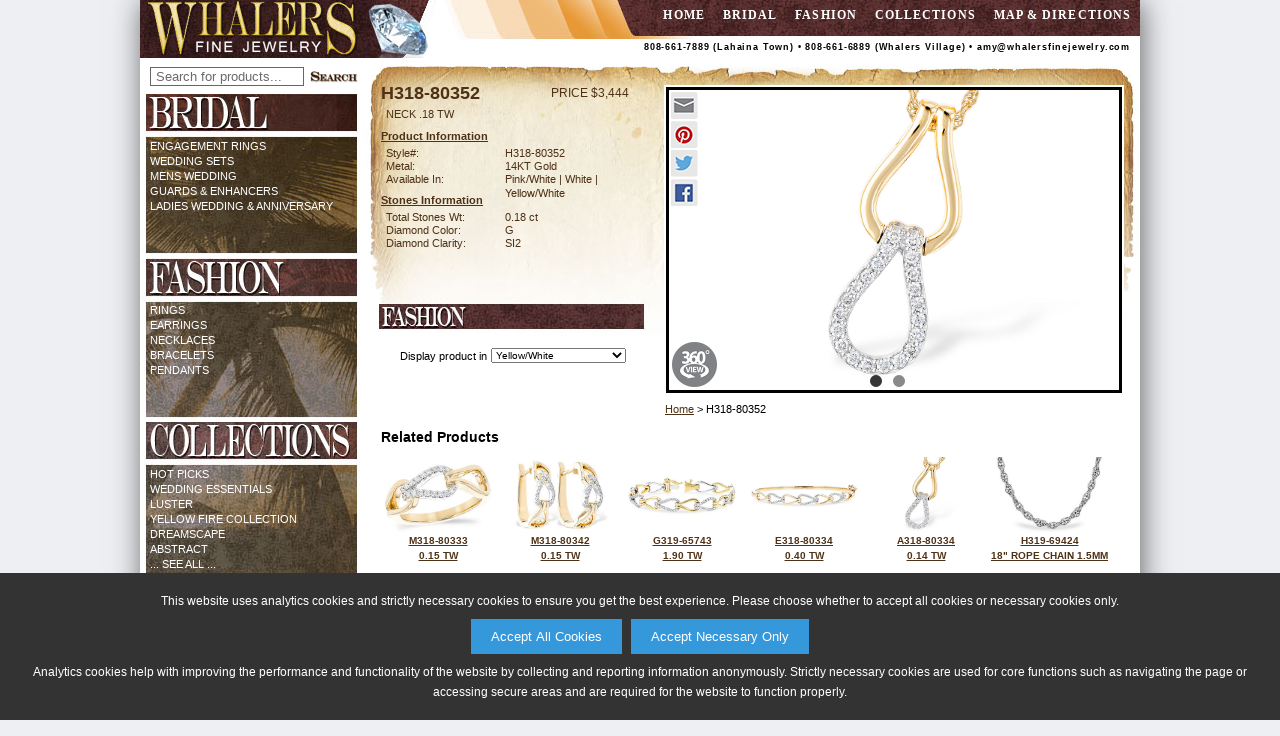

--- FILE ---
content_type: text/html;charset=utf-8
request_url: http://www.whalersfinejewelry.com/product?scid=-1&snm=NA&cid=2&cnm=Fashion&style=H318-80352&color=YW
body_size: 39406
content:



<!DOCTYPE html PUBLIC "-//W3C//DTD XHTML 1.0 Transitional//EN" "http://www.w3.org/TR/xhtml1/DTD/xhtml1-transitional.dtd">
<html xmlns="http://www.w3.org/1999/xhtml">
<head>
<meta http-equiv="Content-Type" content="text/html; charset=utf-8" />
<meta name="viewport" content="width=device-width, initial-scale=1.0, minimum-scale=1.0, maximum-scale=1.0, user-scalable=no" />
<meta property="og:image" content="http://www.whalersfinejewelry.com/akimg/display.jpg?image=H318-80352_YW_RG.jpg" />

<title>Whalers&#39;s Fine Jewelry: Fashion H318-80352</title>

<link href="/Ak.css?vb=1c" rel="stylesheet" type="text/css" />

<!--[if IE]>
<style type="text/css"> 
/* place css fixes for all versions of IE in this conditional comment */
#maincontent { zoom: 1; }
/* the above proprietary zoom property gives IE the hasLayout it needs to avoid several bugs */
</style>
<![endif]-->
<style type="text/css"> 
a:link {
	color: #4E3217;
}
a:visited {
	color: #4E3217;
}
a:hover {
	color: #FC0;
	text-decoration: underline;
}
a:active {
	color: #FC0;
	text-decoration: none;
}
.mast-out a:link     {
	color: #FFF;
	text-decoration: none;
}
.mast-out a:visited    {
	color: #FFF;
	text-decoration: none;
}
.mast-out a:hover {
	color: #FC0;
	text-decoration: underline;
}
.mast-out a:active {
	color: #FC0;
	text-decoration: none;
}
.menu {
  background-color: #D7D7D7;
}
@media only screen and (max-width : 600px) {
   .menu li a {
    background-color: #E9E9E9;
    border-top: 2px solid #FAFAFA;
    color: #626262;
  }
  .menu li:last-child a {
    border-bottom: 2px solid #FAFAFA;
  }
  #navbar-checkbox:checked + .menu .navbar-handle {
    background-image: url("/images/mobile-menu-icon.png");
  } 
}
#mobile_header a:link, #mobile_header a:visited {
	color: #626262;
}
.navbar-handle {
  background-image: url("/images/mobile-menu-icon.png");
}

 
.mainnav a:link {
	color: #FFF;
	text-decoration: none;
}
.mainnav a:visited {
	color: #FFF;
	text-decoration: none;
}
.mainnav a:hover, #mobile_header a:hover {
	color: #FC0;
	text-decoration: underline;
}
.mainnav a:active, #mobile_header a:active {
	color: #FC0;
	text-decoration: none;
}

table.email-friend td.form-header {
	background-color: #4E3217; 
	color: #FFF
}


	
	@media (min-height:995px) {
	  #shadow_container {
	    margin-top: 30px;
	  }	
	}    
	

	

#shadow_container {
  -moz-box-shadow: 2px 2px 28px #656565; 
  -webkit-box-shadow: 2px 2px 28px #656565; 
  box-shadow: 2px 2px 28px #656565;
}

@media only screen and (max-width : 600px) {  
  #shadow_container {
    -moz-box-shadow: none;
    -webkit-box-shadow: none;
    box-shadow: none;
  }
}



</style>
<link href="/images/sites/5637_favicon.ico" rel="shortcut icon" />
<link href="/images/sites/5637_favicon.ico" rel="icon" />
<script language="Javascript" src="/Ak.js?vb=2a" type="text/javascript"></script>





<script>
   adjustViewportLoadFn.call(this);
</script>
</head>






<body class="twoColFixLtHdr" id="document-body" onload="restoreFormsOnBackButton(); MM_preloadImages('/images/sites/5637_search_button_over.gif','/images/sites/5637_search_button_over_down.gif');" onbeforeprint="MM_swapImage('transparent','','/images/transparent_pixel.gif',1);" onafterprint="MM_swapImgRestore();" style="background-color: #EDEFF3; background-image: url(/images/transparent_pixel.gif); background-repeat: no-repeat; background-position: center top;">

<div class="cookie-popup" id="cookiePopup">
  <p>This website uses analytics cookies and strictly necessary cookies to ensure you get the best experience. Please choose whether to accept all cookies or necessary cookies only.</p>
  <button onclick="acceptAllCookies()">Accept All Cookies</button> &nbsp;
  <button onclick="acceptNecessaryCookies()">Accept Necessary Only</button>
  <p>Analytics cookies help with improving the performance and functionality of the website by collecting and reporting information anonymously. Strictly necessary cookies are used for core functions such as navigating the page or accessing secure areas and are required for the website to function properly.</p>
</div>
<div id="shadow_container">
<div id="container"  style="background-image: url(/images/sites/5637_sidebar_extender_image.gif); background-repeat: repeat-y; background-position: left top;">
  
  <div id="header" style='background-image: url(/images/sites/5637_navbar.jpg); background-repeat: no-repeat; background-position: right top; height: 58px;'>

    <table width="317" border="0" align=left cellpadding="0" cellspacing="0">
      <tr>
        <td align=left><a href="/"><img src="/images/sites/5637_logo.jpg" alt="Whalers&#39;s Fine Jewelry Logo" width="317" height="58" border="0" class="link" /></a></td>
      </tr>
    </table>
    
    <table width="683" height="58" border="0" cellpadding="0" cellspacing="0" class="mainnav">
      <tr>
        <td style='vertical-align: top; padding-top: 8px;' wrap><a class='spaced-header' href='/'>home</a><a class='spaced-header' href='/category?cid=1&amp;cnm=Bridal'>Bridal</a><a class='spaced-header' href='/category?cid=2&amp;cnm=Fashion'>Fashion</a><a class='spaced-header' href='/category?cid=3&amp;cnm=Collections'>Collections</a><a class='spaced-header2' href='/map_and_directions'>map &amp; directions</a></td>
      </tr>
      <tr>
         <td class="date" style='color: #000;' wrap>


           808-661-7889 (Lahaina Town) &#8226; 808-661-6889 (Whalers Village) &#8226; <a style='color: #000000;' href='mailto:amy@whalersfinejewelry.com'>amy@whalersfinejewelry.com</a>

         </td>
      </tr>
    </table>
    <a name="top" id="top"></a>
  </div>
 
  
  <div id='mobile_header'>
	<input type="checkbox" id="navbar-checkbox" class="navbar-checkbox">
	<nav class="menu">
	    <a href='/search'><img id='mobileSearchHeaderImage' src="/images/mobile-search-icon.png"></a>
	    <span onclick='toggleNavbarCheckbox();'><span>Whalers&#39;s Fine Jewelry</span></span>
	    <ul>
	      <li><a href='/'>Home</a></li>
	      <li><a href='/category?cid=1&amp;cnm=Bridal'>Bridal</a></li>
	      <li><a href='/category?cid=2&amp;cnm=Fashion'>Fashion</a></li>
	      <li><a href='/category?cid=3&amp;cnm=Collections'>Collections</a></li>
	      <li><a href='/search'>Search</a></li>
	      
	      <li><a href='/map_and_directions'>Map &amp; Directions</a></li>
	      
	      
	      
	      
	    </ul>
	    <label for="navbar-checkbox" class="navbar-handle"></label>
    </nav>  
  </div>
  
  
  
  <div class="clear"></div>

  <div class="fltlft" id="sidebar" style='background-color: #FFF;'>
    <form class='searchForm' name="searchForm" method="get" action="search">
      <table border="0" cellpadding="0" cellspacing="0" id="search">
        <tr bgcolor="#FFFFFF">
          <td class="searchBoxWrapper">
            <input type="text" name="search_phrase" class="smsearch" value="Search for products..." onfocus="clearDefaultSearchForm(this);" id="searchNavBox" />          </td>
          <td class="buttonWrapper">
            <input type=image src="/images/sites/5637_search_button.gif" alt="Search" id="Search" width="50px" height="25px" onmouseup="MM_swapImgRestore();" onmouseout="MM_swapImgRestore();" onmouseover="MM_swapImage('Search','','/images/sites/5637_search_button_over.gif',1);" onmousedown="MM_swapImage('Search','','/images/sites/5637_search_button_over_down.gif',1);" />
          </td>
        </tr>
      </table>
    </form>
    <table border='0' cellpadding='0' cellspacing='0' background='/images/sites/5637_cat_1_open_menu.jpg' class='side'>
      <tr>
        <td class='mast-link'>
          <a href='/category?cid=1&amp;cnm=Bridal'></a>
        </td>
      </tr>
      <tr>
        <td class='mast-top'></td>
      </tr>
      <tr>
        <td class='mast-out'>
        <a href='/sub_category?scid=8&amp;snm=Engagement+Rings&amp;cid=1&amp;cnm=Bridal&amp;page=1'>Engagement Rings</a><br/>
        <a href='/sub_category?scid=2&amp;snm=Wedding+Sets&amp;cid=1&amp;cnm=Bridal&amp;page=1'>Wedding Sets</a><br/>
        <a href='/sub_category?scid=9&amp;snm=Mens+Wedding&amp;cid=1&amp;cnm=Bridal&amp;page=1'>Mens Wedding</a><br/>
        <a href='/sub_category?scid=7&amp;snm=Guards+%26amp%3B+Enhancers&amp;cid=1&amp;cnm=Bridal&amp;page=1'>Guards &amp; Enhancers</a><br/>
        <a href='/sub_category?scid=4&amp;snm=Ladies+Wedding+%26amp%3B+Anniversary&amp;cid=1&amp;cnm=Bridal&amp;page=1'>Ladies Wedding &amp; Anniversary</a><br/>
        </td>
      </tr>
    </table>
    <table border='0' cellpadding='0' cellspacing='0' background='/images/sites/5637_cat_2_open_menu.jpg' class='side'>
      <tr>
        <td class='mast-link'>
          <a href='/category?cid=2&amp;cnm=Fashion'></a>
        </td>
      </tr>
      <tr>
        <td class='mast-top'></td>
      </tr>
      <tr>
        <td class='mast-out'>
        <a href='/sub_category?scid=15&amp;snm=Rings&amp;cid=2&amp;cnm=Fashion&amp;page=1'>Rings</a><br/>
        <a href='/sub_category?scid=11&amp;snm=Earrings&amp;cid=2&amp;cnm=Fashion&amp;page=1'>Earrings</a><br/>
        <a href='/sub_category?scid=14&amp;snm=Necklaces&amp;cid=2&amp;cnm=Fashion&amp;page=1'>Necklaces</a><br/>
        <a href='/sub_category?scid=12&amp;snm=Bracelets&amp;cid=2&amp;cnm=Fashion&amp;page=1'>Bracelets</a><br/>
        <a href='/sub_category?scid=13&amp;snm=Pendants&amp;cid=2&amp;cnm=Fashion&amp;page=1'>Pendants</a><br/>
        </td>
      </tr>
    </table>
    <table border='0' cellpadding='0' cellspacing='0' background='/images/sites/5637_cat_3_open_menu.jpg' class='side'>
      <tr>
        <td class='mast-link'>
          <a href='/category?cid=3&amp;cnm=Collections'></a>
        </td>
      </tr>
      <tr>
        <td class='mast-top'></td>
      </tr>
      <tr>
        <td class='mast-out'>
        <a href='/sub_category?scid=-52&amp;snm=Hot+Picks&amp;cid=3&amp;cnm=Collections&amp;page=1'>Hot Picks</a><br/>
        <a href='/sub_category?scid=-53&amp;snm=Wedding+Essentials&amp;cid=3&amp;cnm=Collections&amp;page=1'>Wedding Essentials</a><br/>
        <a href='/sub_category?scid=-80&amp;snm=Luster&amp;cid=3&amp;cnm=Collections&amp;page=1'>Luster</a><br/>
        <a href='/sub_category?scid=-15&amp;snm=Yellow+Fire+Collection&amp;cid=3&amp;cnm=Collections&amp;page=1'>Yellow Fire Collection</a><br/>
        <a href='/sub_category?scid=-77&amp;snm=Dreamscape&amp;cid=3&amp;cnm=Collections&amp;page=1'>Dreamscape</a><br/>
        <a href='/sub_category?scid=-78&amp;snm=Abstract&amp;cid=3&amp;cnm=Collections&amp;page=1'>Abstract</a><br/>
        <a href='/category?cid=3&amp;cnm=Collections'>... see all ...</a><br/>
        </td>
      </tr>
    </table>

  </div>
  
  
  


<div id="maincontent" class='product-maincontent-area' style='height: 100%; background-repeat: no-repeat; background-position: left top; background-image: url(/images/sites/5637_cat_2_pro_bg.jpg);'>


<style>
img.vb_slice {
	width: 100%;
	height: auto;
	margin: auto;
}
</style>

    <table border="0" cellpadding="0" cellspacing="0" class="products-details">
      <tr>
        <td class="product-height" style='color: #4E3217;'><table border="0" cellpadding="0" cellspacing="0" class="details">
            <tr>
              <td nowrap class="productnum">H318-80352</td>
              <td nowrap class="productnum2">price $3,444</td>
            </tr>
            <tr>
              <td colspan="2" class="detail-description">NECK .18 TW</td>
            </tr>
            <tr>
              <td colspan="2" class="ring_information_head">Product Information</td>
            </tr>
            <tr>
              <td colspan="2">
                <table border="0" cellpadding="0" cellspacing="0" class="product-box">
                  <tr>
                    <td class="stone_information">Style#:</td>
                    <td class="stone_information2">H318-80352</td>
                  </tr>
                </table>
                <table border='0' cellpadding='0' cellspacing='0' class='product-box'>
  <tr>
    <td class='stone_information'>Metal:</td>
    <td class='stone_information2'>14KT Gold</td>
  </tr>
</table>
 

                <table border="0" cellpadding="0" cellspacing="0" class="product-box">
                    <tr>
                      <td class="stone_information">Available In:</td>
                      <td class="stone_information2">Pink/White &#124; White &#124; Yellow/White</td>
                    </tr>
                </table>
                 

              </td>
            </tr>

            <tr>
              <td colspan="2" class="ring_information_head">Stones Information</td>
            </tr>
            <tr>
              <td colspan="2">
                 
		        <table border='0' cellpadding='0' cellspacing='0' class='product-box'>
  <tr>
    <td class='stone_information'>Total Stones Wt:</td>
    <td class='stone_information2'>0.18 ct</td>
  </tr>
</table>
 
		        <table border='0' cellpadding='0' cellspacing='0' class='product-box'>
  <tr>
    <td class='stone_information'>Diamond Color:</td>
    <td class='stone_information2'>G</td>
  </tr>
</table>
 
		        <table border='0' cellpadding='0' cellspacing='0' class='product-box'>
  <tr>
    <td class='stone_information'>Diamond Clarity:</td>
    <td class='stone_information2'>SI2</td>
  </tr>
</table>
 
		         
              </td>
            </tr>


        </table></td>
      </tr>
      <tr>
        <td>
        
            <form action="" method="post" name="productForm" class="product-form" id="form1">
            <input type=hidden name='style' value="H318-80352" />
            <input type=hidden name='image_style' value="H318-80352" />
            <center>
            <table border="0" cellpadding="0" cellspacing="0" class="product-input-row2">
              <tr>
                <td nowrap valign='middle' style='padding-right: 4px;'>
                   Display product in 
                </td>
                <td valign='middle'>
                  <select name="color" class="products-color-long" id="color" onchange='changeProductPictureColor();'>
                      <option value='PW'>Pink/White</option>
  <option value='W'>White</option>
  <option value='YW' selected='selected'>Yellow/White</option>
 
                  </select>
                </td>              
              </td>
            </table>
            </center>
            </form>

        </td>
      </tr>
    </table>
    <table class="product_table2" border="0" cellspacing="0" cellpadding="0">
  <tr>
    <td class="product_table_product"><table border="0" cellpadding="0" cellspacing="0" class="product_table">
        <tr>
          <td>
			<div class='product_image_wrapper'>		
    			<div id='socialShareIcons'>
      				<a href="javascript:void(0);" onclick="popupCenteredShareProductWindow('/email_friend?popup=1&amp;style=H318-80352&amp;color=____COLOR-TO-REPLACE-KEY____', 'YW', 'email_share', 775, 600);"><img draggable='false' src='/images/email_icon.png' srcset='/images/email_icon.png 1x, /images/email_icon_2x.png 2x' /></a><a href="javascript:void(0);" onclick="popupCenteredShareProductWindow('https://www.pinterest.com/pin/create/button/?media=http%3A%2F%2Fwww.whalersfinejewelry.com%2Fakimg%2Fdisplay.jpg%3Fimage%3DH318-80352_____COLOR-TO-REPLACE-KEY_____RG.jpg&amp;description=AVAILABE+FROM+WHALERS%27S+FINE+JEWELRY+-+H318-80352%3A+NECK+.18+TW&amp;url=http%3A%2F%2Fwww.whalersfinejewelry.com%2Fproduct%3Fstyle%3DH318-80352%26color%3D____COLOR-TO-REPLACE-KEY____', 'YW', 'pinterest_share', 775, 525);"><img draggable='false' src='/images/pinterest_icon.png' srcset='/images/pinterest_icon.png 1x, /images/pinterest_icon_2x.png 2x' /></a><a href="javascript:void(0);" onclick="popupCenteredShareProductWindow('https://twitter.com/intent/tweet?hashtags=jewelry%2Cbeautiful%2Cgirlsbestfriend&amp;original_referer=http%3A%2F%2Fwww.whalersfinejewelry.com%2Fproduct%3Fstyle%3DH318-80352%26color%3D____COLOR-TO-REPLACE-KEY____&amp;text=Gorgeous+Jewelry+Design+Available+From+Whalers%27s+Fine+Jewelry%3A+http%3A%2F%2Fwww.whalersfinejewelry.com%2Fproduct%3Fstyle%3DH318-80352%26color%3D____COLOR-TO-REPLACE-KEY____', 'YW', 'twitter_share', 775, 525);"><img draggable='false' src='/images/twitter_icon.png' srcset='/images/twitter_icon.png 1x, /images/twitter_icon_2x.png 2x' /></a><a href="javascript:void(0);" onclick="popupCenteredShareProductWindow('http://www.facebook.com/sharer/sharer.php?u=http%3A%2F%2Fwww.whalersfinejewelry.com%2Fproduct%3Fstyle%3DH318-80352%26color%3D____COLOR-TO-REPLACE-KEY____&amp;display=popup', 'YW', 'facebook_share', 775, 525);"><img draggable='false' src='/images/facebook_icon.png' srcset='/images/facebook_icon.png 1x, /images/facebook_icon_2x.png 2x' /></a>
    			</div>  
    			<div id='available360Icon' style="display: inherit;">
    				<a href="javascript:void(0);" onclick="show360ProductImage();">
  	     	            <img draggable="false" src="/images/360_icon_2x.png" />
                    </a>
    			</div> 
    			<div id='returnFrom360Icon' style="display: none;">
    				<a href="javascript:void(0);" onclick="returnFrom360ProductImageToRegularProductImage();">
  	     	            <img draggable="false" src="/images/return_from_360_icon.png" srcset="/images/return_from_360_icon.png 1x, /images/return_from_360_icon_2x.png 2x" />
                    </a>
    			</div> 
    			<ul class="vb_slides" id='productImage' onload="setupSwipeDetectionAndHandling('productImage', handleSlideShowSwipe);">
    			     	
		    		<input type="radio" name="radio-btn" id="slide-img-1" checked />
				    <li class="vb_slide-container">
						<div class="vb_slide">
							<img id='productImageImg' draggable='false' src="/akimg/display.jpg?image=H318-80352_YW_LG.jpg" onload="condBeginSlideShowRotateTimer();"/>
				        </div>
				    </li>
    			     			   	
		
				    <input type="radio" name="radio-btn" id="slide-img-2" data-image-id="alternate_option_thumbnail_H318-80352_YW_ALT_NA_0201.jpg" />
				    <li class="vb_slide-container">
						<div class="vb_slide">
							<img  draggable='false' src='/akimg/display.jpg?image=H318-80352_YW_ALT_NA_0201.jpg' onload='condBeginSlideShowRotateTimer();'/>
				        </div>
				    </li>
	
		
				    <input type="radio" name="radio-btn" id="slide-img-3" data-image-id="alternate_option_thumbnail_H318-80352_PW_ALT_NA_0201.jpg" class='vb_hidden' />
				    <li class="vb_slide-container">
						<div class="vb_slide">
							<img  draggable='false' src='/akimg/display.jpg?image=H318-80352_PW_ALT_NA_0201.jpg' onload='condBeginSlideShowRotateTimer();'/>
				        </div>
				    </li>	
		
				    <input type="radio" name="radio-btn" id="slide-img-4" data-image-id="alternate_option_thumbnail_H318-80352_W_ALT_NA_0201.jpg" class='vb_hidden' />
				    <li class="vb_slide-container">
						<div class="vb_slide">
							<img  draggable='false' src='/akimg/display.jpg?image=H318-80352_W_ALT_NA_0201.jpg' onload='condBeginSlideShowRotateTimer();'/>
				        </div>
				    </li>	
		 
					<li class="vb_slide-nav-dots">
		
						<label for="slide-img-1" class="vb_slide-nav-dot " id="slide-img-dot-1" onclick="resetSlideShowRotateTimer();"></label>
		
						<label for="slide-img-2" class="vb_slide-nav-dot " id="slide-img-dot-2" onclick="resetSlideShowRotateTimer();"></label>
		
						<label for="slide-img-3" class="vb_slide-nav-dot vb_hidden" id="slide-img-dot-3" onclick="resetSlideShowRotateTimer();"></label>
		
						<label for="slide-img-4" class="vb_slide-nav-dot vb_hidden" id="slide-img-dot-4" onclick="resetSlideShowRotateTimer();"></label>
		  			    
  			    	</li>
  			    </ul>
  			    <iframe style='display: none;' id='product360iFrame' frameborder="0" width="450" height="300" scrolling="no" src="/akimg/360_rotate/display?style=H318-80352&amp;color=YW&amp;size=RG"></iframe>
  			</div>
          </td>
        </tr>
      </table></td>
  </tr>
  <tr>
    <td class="crumb-sm_td"><table border="0" cellpadding="3" cellspacing="0" class="crumb-sm">
      <tr>
        <td>
			<a href='home'>Home</a> &gt; H318-80352<script language="Javascript" type="text/javascript">var rnd = Math.random(); var ref = document.referrer; if(ref) { ref = ref.replace(/ /, "+"); } var imgSrc = "<img id=\"transparent\" src=\"track?type=product&amp;style=H318-80352&amp;color=YW&amp;referrer=" + encodeURIComponent(ref) + "&amp;random=" + rnd + ".gif\" width=\"1\" height=\"1\" style=\"padding: 0px; margin: 0px;\">"; document.write(imgSrc);</script>
        </td>
      </tr>
    </table></td>
  </tr>
</table>

    <table border="0" cellpadding="0" cellspacing="0" class="relateditems_table">


      <tr>
        <td class="related-items-more" style='font-size: 14px;'>Related Products</td>
      </tr>  
      <tr>
        <td class="related-items-evenmore">

          <table border="0" cellpadding="0" cellspacing="0" class="related-item larger-view-size">
            <tr>
              <td valign='middle' style='height: 52px;'><a href="/product?scid=-1&amp;snm=NA&amp;cid=2&amp;cnm=Fashion&amp;style=M318-80333&amp;color=YW"><img onmouseover="activateLink('M318-80333_related_small', '#FC0');" onmousedown="pressLink('M318-80333_related_small', '#FC0');" onmouseout="deactivateLink('M318-80333_related_small', '#4E3217');" src="/akimg/display.jpg?image=M318-80333_YW_SM.jpg" alt="M318-80333: LDS DIA RG .15 TW" class="img-smallrela"/></a></td>
            </tr>
            <tr>
              <td valign='top' style='height: 39px;'><a id="M318-80333_related_small" onmouseover="activateLink('M318-80333_related_small', '#FC0');" onmousedown="pressLink('M318-80333_related_small', '#FC0');" onmouseout="deactivateLink('M318-80333_related_small', '#4E3217');" href="/product?scid=-1&amp;snm=NA&amp;cid=2&amp;cnm=Fashion&amp;style=M318-80333&amp;color=YW">M318-80333<br /><font class='related-item-description'>0.15 TW</font></a></td>
            </tr>
          </table>


          <table border="0" cellpadding="0" cellspacing="0" class="related-item larger-view-size">
            <tr>
              <td valign='middle' style='height: 52px;'><a href="/product?scid=-1&amp;snm=NA&amp;cid=2&amp;cnm=Fashion&amp;style=M318-80342&amp;color=YW"><img onmouseover="activateLink('M318-80342_related_small', '#FC0');" onmousedown="pressLink('M318-80342_related_small', '#FC0');" onmouseout="deactivateLink('M318-80342_related_small', '#4E3217');" src="/akimg/display.jpg?image=M318-80342_YW_SM.jpg" alt="M318-80342: EARRINGS .15 TW" class="img-smallrela"/></a></td>
            </tr>
            <tr>
              <td valign='top' style='height: 39px;'><a id="M318-80342_related_small" onmouseover="activateLink('M318-80342_related_small', '#FC0');" onmousedown="pressLink('M318-80342_related_small', '#FC0');" onmouseout="deactivateLink('M318-80342_related_small', '#4E3217');" href="/product?scid=-1&amp;snm=NA&amp;cid=2&amp;cnm=Fashion&amp;style=M318-80342&amp;color=YW">M318-80342<br /><font class='related-item-description'>0.15 TW</font></a></td>
            </tr>
          </table>


          <table border="0" cellpadding="0" cellspacing="0" class="related-item larger-view-size">
            <tr>
              <td valign='middle' style='height: 52px;'><a href="/product?scid=12&amp;snm=Bracelets&amp;cid=2&amp;cnm=Fashion&amp;style=G319-65743&amp;color=YW"><img onmouseover="activateLink('G319-65743_related_small', '#FC0');" onmousedown="pressLink('G319-65743_related_small', '#FC0');" onmouseout="deactivateLink('G319-65743_related_small', '#4E3217');" src="/akimg/display.jpg?image=G319-65743_YW_SM.jpg" alt="G319-65743: BRACELET 1.90 TW" class="img-smallrela"/></a></td>
            </tr>
            <tr>
              <td valign='top' style='height: 39px;'><a id="G319-65743_related_small" onmouseover="activateLink('G319-65743_related_small', '#FC0');" onmousedown="pressLink('G319-65743_related_small', '#FC0');" onmouseout="deactivateLink('G319-65743_related_small', '#4E3217');" href="/product?scid=12&amp;snm=Bracelets&amp;cid=2&amp;cnm=Fashion&amp;style=G319-65743&amp;color=YW">G319-65743<br /><font class='related-item-description'>1.90 TW</font></a></td>
            </tr>
          </table>


          <table border="0" cellpadding="0" cellspacing="0" class="related-item larger-view-size">
            <tr>
              <td valign='middle' style='height: 52px;'><a href="/product?scid=-1&amp;snm=NA&amp;cid=2&amp;cnm=Fashion&amp;style=E318-80334&amp;color=YW"><img onmouseover="activateLink('E318-80334_related_small', '#FC0');" onmousedown="pressLink('E318-80334_related_small', '#FC0');" onmouseout="deactivateLink('E318-80334_related_small', '#4E3217');" src="/akimg/display.jpg?image=E318-80334_YW_SM.jpg" alt="E318-80334: BANGLE .40 TW" class="img-smallrela"/></a></td>
            </tr>
            <tr>
              <td valign='top' style='height: 39px;'><a id="E318-80334_related_small" onmouseover="activateLink('E318-80334_related_small', '#FC0');" onmousedown="pressLink('E318-80334_related_small', '#FC0');" onmouseout="deactivateLink('E318-80334_related_small', '#4E3217');" href="/product?scid=-1&amp;snm=NA&amp;cid=2&amp;cnm=Fashion&amp;style=E318-80334&amp;color=YW">E318-80334<br /><font class='related-item-description'>0.40 TW</font></a></td>
            </tr>
          </table>


          <table border="0" cellpadding="0" cellspacing="0" class="related-item larger-view-size">
            <tr>
              <td valign='middle' style='height: 52px;'><a href="/product?scid=-1&amp;snm=NA&amp;cid=2&amp;cnm=Fashion&amp;style=A318-80334&amp;color=YW"><img onmouseover="activateLink('A318-80334_related_small', '#FC0');" onmousedown="pressLink('A318-80334_related_small', '#FC0');" onmouseout="deactivateLink('A318-80334_related_small', '#4E3217');" src="/akimg/display.jpg?image=A318-80334_YW_SM.jpg" alt="A318-80334: NECK .14 TW" class="img-smallrela"/></a></td>
            </tr>
            <tr>
              <td valign='top' style='height: 39px;'><a id="A318-80334_related_small" onmouseover="activateLink('A318-80334_related_small', '#FC0');" onmousedown="pressLink('A318-80334_related_small', '#FC0');" onmouseout="deactivateLink('A318-80334_related_small', '#4E3217');" href="/product?scid=-1&amp;snm=NA&amp;cid=2&amp;cnm=Fashion&amp;style=A318-80334&amp;color=YW">A318-80334<br /><font class='related-item-description'>0.14 TW</font></a></td>
            </tr>
          </table>


          <table border="0" cellpadding="0" cellspacing="0" class="related-item larger-view-size">
            <tr>
              <td valign='middle' style='height: 52px;'><a href="/product?scid=-1&amp;snm=NA&amp;cid=2&amp;cnm=Fashion&amp;style=H319-69424&amp;color=W"><img onmouseover="activateLink('H319-69424_related_small', '#FC0');" onmousedown="pressLink('H319-69424_related_small', '#FC0');" onmouseout="deactivateLink('H319-69424_related_small', '#4E3217');" src="/akimg/display.jpg?image=H319-69424_W_SM.jpg" alt="H319-69424: ROPE CHAIN (18IN, 1.5MM, 14KT, LOBSTER CLASP)" class="img-smallrela"/></a></td>
            </tr>
            <tr>
              <td valign='top' style='height: 39px;'><a id="H319-69424_related_small" onmouseover="activateLink('H319-69424_related_small', '#FC0');" onmousedown="pressLink('H319-69424_related_small', '#FC0');" onmouseout="deactivateLink('H319-69424_related_small', '#4E3217');" href="/product?scid=-1&amp;snm=NA&amp;cid=2&amp;cnm=Fashion&amp;style=H319-69424&amp;color=W">H319-69424<br /><font class='related-item-description'>18" ROPE CHAIN 1.5MM</font></a></td>
            </tr>
          </table>


        </td>
      </tr>



      <tr>
        <td class="related-items-more">&nbsp;</td>
      </tr>

      <tr>
        <td class="related-items-more" style='font-size: 13px;'>Other Products You May Like</td>
      </tr>  
      <tr>
        <td class="related-items-evenmore">

          <table border="0" cellpadding="0" cellspacing="0" class="related-item">
            <tr>
              <td valign='middle' style='height: 52px;'><a href="/product?scid=14&amp;snm=Necklaces&amp;cid=2&amp;cnm=Fashion&amp;style=H319-71233&amp;color=Y"><img onmouseover="activateLink('H319-71233_related_small', '#FC0');" onmousedown="pressLink('H319-71233_related_small', '#FC0');" onmouseout="deactivateLink('H319-71233_related_small', '#4E3217');" src="/akimg/display.jpg?image=H319-71233_Y_TN.jpg" alt="H319-71233: NECK .12 BAG .14 TW (18&quot;)" class="img-smallrela"/></a></td>
            </tr>
            <tr>
              <td valign='top' style='height: 39px;'><a id="H319-71233_related_small" onmouseover="activateLink('H319-71233_related_small', '#FC0');" onmousedown="pressLink('H319-71233_related_small', '#FC0');" onmouseout="deactivateLink('H319-71233_related_small', '#4E3217');" href="/product?scid=14&amp;snm=Necklaces&amp;cid=2&amp;cnm=Fashion&amp;style=H319-71233&amp;color=Y">H319-71233<br /><font class='related-item-description'>0.12 BAG<br />0.14 TW</font></a></td>
            </tr>
          </table>



          <table border="0" cellpadding="0" cellspacing="0" class="related-item">
            <tr>
              <td valign='middle' style='height: 52px;'><a href="/product?scid=14&amp;snm=Necklaces&amp;cid=2&amp;cnm=Fashion&amp;style=L318-75788&amp;color=W"><img onmouseover="activateLink('L318-75788_related_small', '#FC0');" onmousedown="pressLink('L318-75788_related_small', '#FC0');" onmouseout="deactivateLink('L318-75788_related_small', '#4E3217');" src="/akimg/display.jpg?image=L318-75788_W_TN.jpg" alt="L318-75788: NECK .25 TW 18&quot; 9 STATIONS OF 2 DIA (BOTH SIDES)" class="img-smallrela"/></a></td>
            </tr>
            <tr>
              <td valign='top' style='height: 39px;'><a id="L318-75788_related_small" onmouseover="activateLink('L318-75788_related_small', '#FC0');" onmousedown="pressLink('L318-75788_related_small', '#FC0');" onmouseout="deactivateLink('L318-75788_related_small', '#4E3217');" href="/product?scid=14&amp;snm=Necklaces&amp;cid=2&amp;cnm=Fashion&amp;style=L318-75788&amp;color=W">L318-75788<br /><font class='related-item-description'>0.25 TW</font></a></td>
            </tr>
          </table>



          <table border="0" cellpadding="0" cellspacing="0" class="related-item">
            <tr>
              <td valign='middle' style='height: 52px;'><a href="/product?scid=14&amp;snm=Necklaces&amp;cid=2&amp;cnm=Fashion&amp;style=F320-54852&amp;color=YW"><img onmouseover="activateLink('F320-54852_related_small', '#FC0');" onmousedown="pressLink('F320-54852_related_small', '#FC0');" onmouseout="deactivateLink('F320-54852_related_small', '#4E3217');" src="/akimg/display.jpg?image=F320-54852_YW_TN.jpg" alt="F320-54852: NECKLACE .14 TW (18&quot;)" class="img-smallrela"/></a></td>
            </tr>
            <tr>
              <td valign='top' style='height: 39px;'><a id="F320-54852_related_small" onmouseover="activateLink('F320-54852_related_small', '#FC0');" onmousedown="pressLink('F320-54852_related_small', '#FC0');" onmouseout="deactivateLink('F320-54852_related_small', '#4E3217');" href="/product?scid=14&amp;snm=Necklaces&amp;cid=2&amp;cnm=Fashion&amp;style=F320-54852&amp;color=YW">F320-54852<br /><font class='related-item-description'>0.14 TW</font></a></td>
            </tr>
          </table>



          <table border="0" cellpadding="0" cellspacing="0" class="related-item">
            <tr>
              <td valign='middle' style='height: 52px;'><a href="/product?scid=-1&amp;snm=NA&amp;cid=2&amp;cnm=Fashion&amp;style=D319-65797&amp;color=Y"><img onmouseover="activateLink('D319-65797_related_small', '#FC0');" onmousedown="pressLink('D319-65797_related_small', '#FC0');" onmouseout="deactivateLink('D319-65797_related_small', '#4E3217');" src="/akimg/display.jpg?image=D319-65797_Y_TN.jpg" alt="D319-65797: NECK .10 TW BAG .23 TW" class="img-smallrela"/></a></td>
            </tr>
            <tr>
              <td valign='top' style='height: 39px;'><a id="D319-65797_related_small" onmouseover="activateLink('D319-65797_related_small', '#FC0');" onmousedown="pressLink('D319-65797_related_small', '#FC0');" onmouseout="deactivateLink('D319-65797_related_small', '#4E3217');" href="/product?scid=-1&amp;snm=NA&amp;cid=2&amp;cnm=Fashion&amp;style=D319-65797&amp;color=Y">D319-65797<br /><font class='related-item-description'>0.10 BAG<br />0.23 TW</font></a></td>
            </tr>
          </table>



          <table border="0" cellpadding="0" cellspacing="0" class="related-item">
            <tr>
              <td valign='middle' style='height: 52px;'><a href="/product?scid=14&amp;snm=Necklaces&amp;cid=2&amp;cnm=Fashion&amp;style=D319-63952&amp;color=W"><img onmouseover="activateLink('D319-63952_related_small', '#FC0');" onmousedown="pressLink('D319-63952_related_small', '#FC0');" onmouseout="deactivateLink('D319-63952_related_small', '#4E3217');" src="/akimg/display.jpg?image=D319-63952_W_TN.jpg" alt="D319-63952: NECKLACE .25 TW" class="img-smallrela"/></a></td>
            </tr>
            <tr>
              <td valign='top' style='height: 39px;'><a id="D319-63952_related_small" onmouseover="activateLink('D319-63952_related_small', '#FC0');" onmousedown="pressLink('D319-63952_related_small', '#FC0');" onmouseout="deactivateLink('D319-63952_related_small', '#4E3217');" href="/product?scid=14&amp;snm=Necklaces&amp;cid=2&amp;cnm=Fashion&amp;style=D319-63952&amp;color=W">D319-63952<br /><font class='related-item-description'>0.25 TW</font></a></td>
            </tr>
          </table>



          <table border="0" cellpadding="0" cellspacing="0" class="related-item">
            <tr>
              <td valign='middle' style='height: 52px;'><a href="/product?scid=-1&amp;snm=NA&amp;cid=2&amp;cnm=Fashion&amp;style=G319-69406&amp;color=Y"><img onmouseover="activateLink('G319-69406_related_small', '#FC0');" onmousedown="pressLink('G319-69406_related_small', '#FC0');" onmouseout="deactivateLink('G319-69406_related_small', '#4E3217');" src="/akimg/display.jpg?image=G319-69406_Y_TN.jpg" alt="G319-69406: NECKLACE .25 TW" class="img-smallrela"/></a></td>
            </tr>
            <tr>
              <td valign='top' style='height: 39px;'><a id="G319-69406_related_small" onmouseover="activateLink('G319-69406_related_small', '#FC0');" onmousedown="pressLink('G319-69406_related_small', '#FC0');" onmouseout="deactivateLink('G319-69406_related_small', '#4E3217');" href="/product?scid=-1&amp;snm=NA&amp;cid=2&amp;cnm=Fashion&amp;style=G319-69406&amp;color=Y">G319-69406<br /><font class='related-item-description'>0.25 TW</font></a></td>
            </tr>
          </table>



          <table border="0" cellpadding="0" cellspacing="0" class="related-item">
            <tr>
              <td valign='middle' style='height: 52px;'><a href="/product?scid=-1&amp;snm=NA&amp;cid=2&amp;cnm=Fashion&amp;style=E229-67634&amp;color=Y"><img onmouseover="activateLink('E229-67634_related_small', '#FC0');" onmousedown="pressLink('E229-67634_related_small', '#FC0');" onmouseout="deactivateLink('E229-67634_related_small', '#4E3217');" src="/akimg/display.jpg?image=E229-67634_Y_TN.jpg" alt="E229-67634: NECKLACE .24 TW" class="img-smallrela"/></a></td>
            </tr>
            <tr>
              <td valign='top' style='height: 39px;'><a id="E229-67634_related_small" onmouseover="activateLink('E229-67634_related_small', '#FC0');" onmousedown="pressLink('E229-67634_related_small', '#FC0');" onmouseout="deactivateLink('E229-67634_related_small', '#4E3217');" href="/product?scid=-1&amp;snm=NA&amp;cid=2&amp;cnm=Fashion&amp;style=E229-67634&amp;color=Y">E229-67634<br /><font class='related-item-description'>0.24 TW</font></a></td>
            </tr>
          </table>



          <table border="0" cellpadding="0" cellspacing="0" class="related-item">
            <tr>
              <td valign='middle' style='height: 52px;'><a href="/product?scid=14&amp;snm=Necklaces&amp;cid=2&amp;cnm=Fashion&amp;style=A320-56689&amp;color=W"><img onmouseover="activateLink('A320-56689_related_small', '#FC0');" onmousedown="pressLink('A320-56689_related_small', '#FC0');" onmouseout="deactivateLink('A320-56689_related_small', '#4E3217');" src="/akimg/display.jpg?image=A320-56689_W_TN.jpg" alt="A320-56689: NECKLACE .20 TW (18&quot;)" class="img-smallrela"/></a></td>
            </tr>
            <tr>
              <td valign='top' style='height: 39px;'><a id="A320-56689_related_small" onmouseover="activateLink('A320-56689_related_small', '#FC0');" onmousedown="pressLink('A320-56689_related_small', '#FC0');" onmouseout="deactivateLink('A320-56689_related_small', '#4E3217');" href="/product?scid=14&amp;snm=Necklaces&amp;cid=2&amp;cnm=Fashion&amp;style=A320-56689&amp;color=W">A320-56689<br /><font class='related-item-description'>0.20 TW</font></a></td>
            </tr>
          </table>



        </td>
      </tr>

      <tr>
        <td class="related-items-more">&nbsp;</td>
      </tr>
      <tr>
        <td class="related-items-more" style='font-size: 13px;'>Find More Styles In</td>
      </tr>  
      <tr>
        <td class="related-items-evenmore" style='-webkit-transform: scale(0.98); transform: scale(0.98); margin-left: -14px; width: 102.4082%;'>

      <a href="/sub_category?scid=2&amp;snm=Wedding+Sets&amp;cid=1&amp;cnm=Bridal&amp;page=1"><div class='vb_subcategory-type-only '><div>
        <div class='vb_image-area'><img src="/akimg/display.jpg?image=F233-27634_TR_ST.jpg" alt="Wedding Sets"/></div>
        <div class='vb_text-area'><span>Wedding Sets</span></div>
      </div></div></a>

      <a href="/sub_category?scid=15&amp;snm=Rings&amp;cid=2&amp;cnm=Fashion&amp;page=1"><div class='vb_subcategory-type-only '><div>
        <div class='vb_image-area'><img src="/akimg/display.jpg?image=F320-56706_Y_ST.jpg" alt="Rings"/></div>
        <div class='vb_text-area'><span>Rings</span></div>
      </div></div></a>

      <a href="/sub_category?scid=7&amp;snm=Guards+%26amp%3B+Enhancers&amp;cid=1&amp;cnm=Bridal&amp;page=1"><div class='vb_subcategory-type-only non-mobile-display-only'><div>
        <div class='vb_image-area'><img src="/akimg/display.jpg?image=F319-66706_W_ST.jpg" alt="Guards &amp; Enhancers"/></div>
        <div class='vb_text-area'><span>Guards &amp; Enhancers</span></div>
      </div></div></a>

        </td>
      </tr>

      <tr>
        <td class="instructions-md-public">For more information or to make a purchase, please call us at 808-661-7889.</td>
      </tr>
    </table>

  	
	
    </div>
  <div class="clear"></div> 
</div>

	




   <div id="copyright">&#169;2026, All Rights Reserved &#8226; <a href='/html/privacy_policy.html' onclick="javascript:window.open('/html/privacy_policy.html','privacy_policy','menubar=no,width=400,height=450,top=50,left=50,toolbar=no,resizable=yes,scrollbars=yes'); return false;">Privacy Policy</a></div>


</div>

</body>
</html>


--- FILE ---
content_type: text/javascript
request_url: http://www.whalersfinejewelry.com/Ak.js?vb=2a
body_size: 50902
content:
/* Javascript functions */

/** Override toFixed if necessary so that it rounds by adding a 1 to end of decimal if needed */
(1.005).toFixed(2) == "1.01" || (function(prototype) {
  var toFixed = prototype.toFixed

  prototype.toFixed = function(fractionDigits) {
    var split = this.toString().split('.')
    var number = +((!split[1]) ? split[0] : split.join('.') + ((split[1].length <= fractionDigits) ? '' : '1'))

    return toFixed.call(number, fractionDigits)
  }
}(Number.prototype));


var currentViewportType = null;
var currentScaleAdj = null;

var xmlColorChangeHttp = null;

var xmlCartItemUpdateHttpById = new Object();
var xmlCartItemUpdateTimeoutById = new Object();
var CART_ITEM_CHANGE_TIMEOUT = 10 * 1000;  // 10 seconds

var was360ImageAvailable = false;
var searchFormPhrase = 'Search for products...';

var SLIDE_ROTATE_TIMER_INTERVAL = 11000;
var slideShowRotateTimer = null;
var numSlidesReady = 0;

function MM_swapImgRestore() { //v3.0
  var i,x,a=document.MM_sr; for(i=0;a&&i<a.length&&(x=a[i])&&x.oSrc;i++) x.src=x.oSrc;
}

function MM_preloadImages() { //v3.0
  var d=document; if(d.images){ if(!d.MM_p) d.MM_p=new Array();
    var i,j=d.MM_p.length,a=MM_preloadImages.arguments; for(i=0; i<a.length; i++)
    if (a[i].indexOf("#")!=0){ d.MM_p[j]=new Image; d.MM_p[j++].src=a[i];}}
}

function MM_findObj(n, d) { //v4.01
  var p,i,x;  if(!d) d=document; if((p=n.indexOf("?"))>0&&parent.frames.length) {
    d=parent.frames[n.substring(p+1)].document; n=n.substring(0,p);}
  if(!(x=d[n])&&d.all) x=d.all[n]; for (i=0;!x&&i<d.forms.length;i++) x=d.forms[i][n];
  for(i=0;!x&&d.layers&&i<d.layers.length;i++) x=MM_findObj(n,d.layers[i].document);
  if(!x && d.getElementById) x=d.getElementById(n); return x;
}

function MM_swapImage() { //v3.0
  var i,j=0,x,a=MM_swapImage.arguments; document.MM_sr=new Array; for(i=0;i<(a.length-2);i+=3)
   if ((x=MM_findObj(a[i]))!=null){document.MM_sr[j++]=x; if(!x.oSrc) x.oSrc=x.src; x.src=a[i+2];}
}

function clearDefaultSearchForm(elem) { 
  if (elem.value == searchFormPhrase) {
  	elem.value='';
  	elem.style.color='#000000';
  }
}

function change(elem, color){
	elem.style.backgroundColor = color;
}

function selectLoginAction(newAction)
{
	if (document.multiform) {
		document.multiform.action = newAction;
	
		if (document.multiform.doLogin) {
			document.multiform.doLogin.value = 0;
		}
	
		document.multiform.submit();
	}
}


function condBeginSlideShowRotateTimer() {
	numSlidesReady++;
	var slideShowRadioButtonArr = getSlideShowRadioButtonArray();
	
	if (slideShowRadioButtonArr.length == numSlidesReady) {
		if (slideShowRadioButtonArr.length > 1) {
			resetSlideShowRotateTimer();
		}
	}
}


function resetSlideShowRotateTimer() {
	if (slideShowRotateTimer) {
		window.clearInterval(slideShowRotateTimer);
	}
	
	slideShowRotateTimer = window.setInterval(rotateSlideShowImage.bind(undefined, 1), SLIDE_ROTATE_TIMER_INTERVAL);	
}


function resetSlideShowToFirstSlide() {
	var firstSlideShowRadioButton = document.getElementById('slide-img-1');
	
	if (firstSlideShowRadioButton) {
		firstSlideShowRadioButton.checked = true;
	}
	
	if (slideShowRotateTimer) {
		resetSlideShowRotateTimer();
	}
}


function rotateSlideShowImage(incrementVal) {
	if (incrementVal == 1 || incrementVal == -1) {
		var slideShowRadioButtonArr = getSlideShowRadioButtonArray();
		var i;
		
		for (i = 0; i < slideShowRadioButtonArr.length; i++) {
			if (slideShowRadioButtonArr[i].checked == true) {
				break;
			}
		}
		
		var n = i + incrementVal;
		
		while (n != i) {	
			if (n >= slideShowRadioButtonArr.length) {
				n = 0;
			}
			else if (n < 0) {
				n = slideShowRadioButtonArr.length - 1;
			}
			
			if (!slideShowRadioButtonArr[n].classList.contains("vb_hidden")) {
				break;
			}
			else {
				n += incrementVal;
			}
		}
		
		if (n != i) {
			slideShowRadioButtonArr[n].checked = true;
		}
		
		resetSlideShowRotateTimer();
	}
}


function getSlideShowRadioButtonArray() {
	var i = 1;
	var slideShowRadioButtonArr = new Array();
	
	while (true) {
		var slideShowImageRadioButton = document.getElementById('slide-img-' + i);
		
		if (slideShowImageRadioButton) {
			slideShowRadioButtonArr.push(slideShowImageRadioButton);
		}
		else {
			break;
		}
		
		i++;
	}
	
	return slideShowRadioButtonArr;
}


function updateVisibilityOfAlternateViewSlides(alternateImageList, color) {
	var slideShowRadioButtonArr = getSlideShowRadioButtonArray();
	var nShown = 0;
	
	for (var i = 0; i < slideShowRadioButtonArr.length; i++) {
		var slideShowRadioButton = slideShowRadioButtonArr[i];
		
		var slideImageDot = document.getElementById("slide-img-dot-" + slideShowRadioButton.id.substring("slide-img-".length));
		var dataImageId = slideShowRadioButton.getAttribute("data-image-id");
		
		if (slideImageDot && dataImageId) {
			var isHide = (alternateImageList.indexOf(dataImageId.substring("alternate_option_thumbnail_".length)) < 0);
			
			if (isHide) {
				slideShowRadioButton.classList.add("vb_hidden");
				slideImageDot.classList.add("vb_hidden");
			}
			else {
				slideShowRadioButton.classList.remove("vb_hidden");
				slideImageDot.classList.remove("vb_hidden");
				
				nShown++;
			}
		}
	}
	
	var standardProductImageSlideImageDot = document.getElementById('slide-img-dot-1');
		
	if (standardProductImageSlideImageDot) {
		if (nShown == 0) {
			standardProductImageSlideImageDot.classList.add("vb_hidden");
		}
		else {
			standardProductImageSlideImageDot.classList.remove("vb_hidden");
		}
	}
}


function handleSlideShowSwipe(swipeDir) {
	if (swipeDir == 'left' || swipeDir == 'right') {
		resetSlideShowRotateTimer();
		
		if (swipeDir == 'left') {
			rotateSlideShowImage(-1);
		}
		else {
			rotateSlideShowImage(1);
		}
	}
}


function setupSwipeDetectionAndHandling(elementId, callBackFn) {  
    var touchSurface = document.getElementById(elementId),
    swipeDir = 'none',
    startX = 0,
    startY = 0,
    distX,
    distY,
    threshold = 115, //required min distance traveled to be considered swipe
    restraint = 100, // maximum distance allowed at the same time in perpendicular direction
    allowedTime = 300, // maximum time allowed to travel that distance
    elapsedTime,
    startTime = 0;
  
    if (touchSurface != null && callBackFn != null) {
	    touchSurface.addEventListener('touchstart', function(e){
	        var touchobj = e.changedTouches[0];
	        swipeDir = 'none';
	        dist = 0;
	        startX = touchobj.pageX;
	        startY = touchobj.pageY;
	        startTime = new Date().getTime(); // record time when finger first makes contact with surface
	    }, false);
	  
	    touchSurface.addEventListener('touchend', function(e){
	        var touchobj = e.changedTouches[0];
	        distX = touchobj.pageX - startX; // get horizontal dist traveled by finger while in contact with surface
	        distY = touchobj.pageY - startY; // get vertical dist traveled by finger while in contact with surface
	        elapsedTime = new Date().getTime() - startTime; // get time elapsed
	        if (elapsedTime <= allowedTime){ // first condition for awipe met
	            if (Math.abs(distX) >= threshold && Math.abs(distY) <= restraint){ // 2nd condition for horizontal swipe met
	                swipeDir = (distX < 0)? 'left' : 'right'; // if dist traveled is negative, it indicates left swipe
	            }
	            else if (Math.abs(distY) >= threshold && Math.abs(distX) <= restraint){ // 2nd condition for vertical swipe met
	                swipeDir = (distY < 0)? 'up' : 'down'; // if dist traveled is negative, it indicates up swipe
	            }
	        }
	        
	        if (swipeDir != 'none') {
	        	callBackFn.call(this, swipeDir);
		        e.preventDefault();  // only prevent default behavior if a swipe occured
	        }
	    }, false);
    }
}


function getXmlHttpObject()
{
	var xmlHttp=null;
	
	try
  	{
  		// Firefox, Opera 8.0+, Safari
  		xmlHttp=new XMLHttpRequest();
  	}
	catch (e)
  	{
  		// Internet Explorer
  		try
   	 	{
    		xmlHttp=new ActiveXObject("Msxml2.XMLHTTP");
    	}
  		catch (e)
    	{
    		xmlHttp=new ActiveXObject("Microsoft.XMLHTTP");
    	}
  	}	
  	
	return xmlHttp;
} 


function changeProductPictureColor(optionalThumbnailDivId)
{
	if (document.productForm) {
		var style = document.productForm.style.value;
		var imageStyle = document.productForm.image_style.value;
		var color = getSelectedProductColor();
		var imgSrc = "/akimg/display.jpg?image=" + imageStyle + "_" + color + getProductImageTypeAppend();
		var altImgStart = "/akimg/display.jpg?image=" + imageStyle + "_" + color + "_ALT_";
		var slImg = "/akimg/display.jpg?image=" + imageStyle + "_" + color + "_SL.png";
		
		if (document.images.productImageImg && document.images.productImageImg.src && document.images.productImageImg.src.indexOf(imgSrc) == -1 && document.images.productImageImg.src.indexOf(altImgStart) == -1 && document.images.productImageImg.src.indexOf(slImg) == -1) {
			if (xmlColorChangeHttp) {
				xmlColorChangeHttp.onreadystatechange = function() {};
				xmlColorChangeHttp.abort();
			}
			
			xmlColorChangeHttp = getXmlHttpObject();
			
			if (xmlColorChangeHttp == null) {
				document.images.productImageImg.src = imgSrc;
			}
			else {
				xmlColorChangeHttp.onreadystatechange = function()
				{
					if(xmlColorChangeHttp.readyState==4)
  					{
  						var responseStringified = xmlColorChangeHttp.responseText;
  						var response = null;
  						
  						try {
  							response = JSON.parse(responseStringified);
  						}
  						catch (e) {
  							response = null;
  						}
  						
  						if (response == null || response.result_status == null || response.result_status != "OK") {
							var newUrl = replaceUrlColorParam(window.location.href, color); 				
							window.location.href = newUrl;
  						}
  						else {
  							var product360iFrame = document.getElementById('product360iFrame');
  							var is360Available = response.has_360;
  							var hasOrbitViewAvailable = response.has_orbit_view;

  							if (product360iFrame) {
  								product360iFrame.src = replaceUrlColorParam(product360iFrame.src, color);
  							}				
  							
  							if (typeof updateProductImageSliceClass === "function") {
  								updateProductImageSliceClass(imgSrc);
  							}
  							
  							if (typeof hideSizeCompareArea === "function") {
  								hideSizeCompareArea();
  							}
  							
  							if (typeof updateVisibilityOfAlternateViewThumbnails === "function") {
  								updateVisibilityOfAlternateViewThumbnails(response.alternate_image_list, color);
  							}
  							else {
  								updateVisibilityOfAlternateViewSlides(response.alternate_image_list, color);
  								resetSlideShowToFirstSlide();
  							}
  							
							if (typeof updateSlStylingFromThumbnailDivInfo === "function") {
  								updateSlStylingFromThumbnailDivInfo(optionalThumbnailDivId, color);
  							}
  							
  							if (document.images.productImageImg && document.images.productImageImg.src && document.images.productImageImg.src.indexOf(imgSrc) == -1 && document.images.productImageImg.src.indexOf(altImgStart) == -1 && document.images.productImageImg.src.indexOf(slImg) == -1) {			
	  							document.images.productImageImg.src = '/images/transparent_pixel.gif';
	  							document.images.productImageImg.src = imgSrc;  							
	  							
	  							if (typeof clearAlternateViewThumbnailsSelected === "function" && typeof setDefaultAlterateViewThumbnailSelected === "function") {
	  								clearAlternateViewThumbnailsSelected();
	  								setDefaultAlterateViewThumbnailSelected(color);
	  							}
  							}
  							
  							if (typeof updateVisibilityOfCompareSizesIcon === "function") {
  								updateVisibilityOfCompareSizesIcon();
  							}

							if (hasOrbitViewAvailable) {
								show360ProductImage();
							}
							else {
								showRegularProductImage(is360Available);
							}
  						}
  					}
  				};
  					
  				var rnd = Math.random(); 
				xmlColorChangeHttp.open("GET", "/product_color_change?style=" + style + "&color=" + color + "&random=" + rnd, true);
  				xmlColorChangeHttp.send(null);
  			}
  		}
	}
}


function getProductImageTypeAppend() {
	var typeAppend = "_LG.jpg";
	
	if (document.images.productImageImg) {
		var specifiedTypeAppend = document.images.productImageImg.getAttribute("data-image-type-append");
		
		if (specifiedTypeAppend != null && !specifiedTypeAppend.match(/^\s*$/)) {
			typeAppend = specifiedTypeAppend;
		}
	}
	
	return typeAppend;
}



function replaceUrlColorParam(url, newColor) {
	return url.replace(/color=[^&]+/i, "color=" + newColor);
}


function changeCartItemPicture(cartItemId, colorSelect) {
	var image = document.getElementById("pic_" + cartItemId);
	var imageLink = document.getElementById("image_link_" + cartItemId);
	var descriptionLink = document.getElementById("description_link_" + cartItemId);
	
	if (colorSelect && image && imageLink && descriptionLink) {
		var color = colorSelect.options[colorSelect.selectedIndex].value;
		var imageSrcTemplate = image.getAttribute("data-image-template");
		var imageLinkTemplate = imageLink.getAttribute("data-link-template");
		var descriptionLinkTemplate = descriptionLink.getAttribute("data-link-template");
		
		if (imageSrcTemplate != null) {
			if (image.src.indexOf(imageSrcTemplate.replace(/____COLOR-TO-REPLACE-KEY____/g, color)) == -1) {
				image.src = '/images/transparent_pixel.gif';
				
				image.src = imageSrcTemplate.replace(/____COLOR-TO-REPLACE-KEY____/g, color);
				imageLink.href = imageLinkTemplate.replace(/____COLOR-TO-REPLACE-KEY____/g, color);
				descriptionLink.href = descriptionLinkTemplate.replace(/____COLOR-TO-REPLACE-KEY____/g, color);
			}
		}
	}
}

function activateLink(linkId, activeColor) {
	changeLink(linkId, activeColor, 'underline');
}

function pressLink(linkId, activeColor) {
	changeLink(linkId, activeColor, 'none');
}

function deactivateLink(linkId, deactiveColor) {
	changeLink(linkId, deactiveColor, 'underline');
}

function changeLink(linkId, color, textDecoration) {
	var link = document.getElementById(linkId);
	
	if (link && color && textDecoration) {
		link.style.color = color;
		link.style.textDecoration = textDecoration;
	}
}

function restoreFormsOnBackButton() {
	if (document.accountform) {
		document.accountform.reset();
	}
	
	if (document.productForm) {
		changeProductPictureColor();
		restoreSelectedColorImageThumbnail();
	}
	
	if (document.cartform) {
		restoreCartItemPictures();
		updateCartPricing();
	}
}


function restoreCartItemPictures() {
	var colorSelectList = document.querySelectorAll('*[id^="color_"]');
	
	if (colorSelectList && colorSelectList.length > 0) {
		for (var i = 0; i < colorSelectList.length; i++) {
			var colorSelect = colorSelectList[i];
			changeCartItemPicture(colorSelect.id.substring("color_".length), colorSelect);
		}
	}
}


function restoreSelectedColorImageThumbnail() {
	var thumbnailDivList = document.querySelectorAll('*[id^="color_option_thumbnail_"]');
	var color = getSelectedProductColor();
	
	if (color && thumbnailDivList && thumbnailDivList.length > 0) {
		var targetThumbnailDivId = "color_option_thumbnail_" + color;
		
		for (var i = 0; i < thumbnailDivList.length; i++) {
			var thumbnailDiv = thumbnailDivList[i];
			
			if (typeof setProductColorOptionThumbnailDivClass === "function") {
				setProductColorOptionThumbnailDivClass(thumbnailDiv, targetThumbnailDivId);
			}			
		}
	}
}



function confirmCustomProductDelete(elem) { 
	var style = "";
  
	if (elem && elem.style) {
  		style = elem.style.value;
  	}
  
  	var deletePhrase = "Deleting a product cannot be undone.  Are you sure you want to delete";
  
  	if (style != "") {
		deletePhrase += " " + style; 
  	}
	
	deletePhrase += "?";
	return confirm(deletePhrase);
}

function confirmAndPerformCustomProductCancel(promptMessage) {
	var cancel = confirm(promptMessage);
	
	if (cancel) {
		window.location.href = '/account?action=website_products';
	}
}

function createReplaceImageOption(skuNum) {
	var newHTML = "<span class='productcreateform-label' ";
	
	if (skuNum != 1) {
		newHTML += "style='margin-left: 25px;' ";
	}
	
	newHTML += "title='Leave blank to use current image. If replacing, select an image to upload. Dimensions should be 450 x 300 pixels and recommended maximum size is 100,000 bytes. File must be jpg, gif, or png. If you upload a file that is too large or has different dimensions, our system will try to resize and compress it as long as it is no larger than 6 MB.'>Replace Image</span>\n";
	newHTML += "<input name='photo_file" + skuNum + "' type='file' class='productcreateform-file' style='width: 270px;'>";
	
	var elem = document.getElementById("photo_input" + skuNum);
	
	if (elem) {
		elem.innerHTML = newHTML;
	}
}


function scaleNormalAboutImages() {
	doScaleNormalImages("about-td");
	doScaleNormalImages("about2-td");
	doScaleNormalImages("about3-div");
}


function scaleDownAboutImages() {
	doScaleDownImages("about-td");
	doScaleDownImages("about2-td");
	doScaleDownImages("about3-div");
}


function doScaleNormalImages(targetElemId) {
	var elem = document.getElementById(targetElemId);
	
	if (elem) {
		var images = elem.getElementsByTagName("img");
		
		for (var i = 0; i < images.length; i++) {
			var image = images[i];
		
			if (image.style.webkitTransform != null && image.style.webkitTransform != "") {
				image.style.webkitTransform = "";
				image.style.webkitTransformOrigin = "";
				image.style.marginBottom = "";
			}
		}
	}
}


function doScaleDownImages(targetElemId) {
	var elem = document.getElementById(targetElemId);
	var maxWidth = 357;
	
	if (elem) {
		var images = elem.getElementsByTagName("img");
		
		for (var i = 0; i < images.length; i++) {
			var image = images[i];
			
			var width = image.getAttribute("width");
			var height = image.getAttribute("height");
			
			if (width && height && width > maxWidth) {
				var scale = maxWidth / width;
				var marginBottom = -1 * Math.round((height - (height * scale)));
				
				image.style.webkitTransform = "scale(" + scale + ")";
				image.style.webkitTransformOrigin = "0 0";
				image.style.marginBottom = marginBottom + "px";
			}
		}
	}
}


function toggleNavbarCheckbox() {
	var navbarCheckbox = document.getElementById('navbar-checkbox');
	
	if (navbarCheckbox) {
		if (navbarCheckbox.checked) {
			navbarCheckbox.checked = false;
		}
		else {
			navbarCheckbox.checked = true;
		}
	}
}


function popupCenteredShareProductWindow(url, originalColor, title, w, h) {
    // Fixes dual-screen position                         Most browsers      Firefox
    var dualScreenLeft = window.screenLeft != undefined ? window.screenLeft : screen.left;
    var dualScreenTop = window.screenTop != undefined ? window.screenTop : screen.top;

    width = window.innerWidth ? window.innerWidth : document.documentElement.clientWidth ? document.documentElement.clientWidth : screen.width;
    height = window.innerHeight ? window.innerHeight : document.documentElement.clientHeight ? document.documentElement.clientHeight : screen.height;

    var left = ((width / 2) - (w / 2)) + dualScreenLeft;
    var top = ((height / 2) - (h / 2)) + dualScreenTop;
    var productColor = originalColor;
    
    if (document.productForm) {
    	var selectedColor = getSelectedProductColor();
    	
    	if (selectedColor) {
    		productColor = selectedColor;
    	}
    }
    
    url = url.replace(/____COLOR-TO-REPLACE-KEY____/g, productColor);
    
    var newWindow = window.open(url, title, 'menubar=no,toolbar=no,scrollbars=yes, width=' + w + ', height=' + h + ', top=' + top + ', left=' + left);

    // Puts focus on the newWindow
    if (window.focus && newWindow) {
        newWindow.focus();
    }
}


function getSelectedProductColor() {
	var selectedColor = null;
	var colorSelect = document.productForm.color;
	
	if (colorSelect && colorSelect.selectedIndex < colorSelect.options.length) {
		var selectedColorOption = colorSelect.options[colorSelect.selectedIndex];
		
		if (selectedColorOption) {
			selectedColor = selectedColorOption.value;
		}
	}
	else {
		var imageColor = document.productForm.image_color;
		
		if (imageColor) {
			selectedColor = imageColor.value;
		}
	}
	
	return selectedColor;
}


function showRegularProductImage(is360Available) {
	hideProduct360iFrameAndRelatedIcons();
	showProductImageAndRelatedIcons(is360Available); 
}


function show360ProductImage() {
	determineIf360ViewWasAvailable();
	hideProductImageAndRelatedIcons();
	showProduct360iFrameAndRelatedIcons(); 
	
	if (typeof clearAlternateViewThumbnailsSelected === "function") {
		clearAlternateViewThumbnailsSelected();
	}
	
	showProduct360iFrameDragToRotateImageIfReady();
}


function returnFrom360ProductImageToRegularProductImage() {
	showRegularProductImage(was360ImageAvailable);
}


function determineIf360ViewWasAvailable() {
	var available360Icon = document.getElementById('available360Icon');
	var product360iFrame = document.getElementById('product360iFrame');

	was360ImageAvailable = false;
	
	if ((available360Icon != null && available360Icon.style.display != 'none') || (product360iFrame != null && ("true" === product360iFrame.getAttribute("data-is-orbit-view") || "true" === product360iFrame.getAttribute("data-is-classic-three-sixty-view")))) {
		was360ImageAvailable = true;
	}
}


function hideProductImageAndRelatedIcons() {
	var available360Icon = document.getElementById('available360Icon');
	var productImage = document.getElementById('productImage');
	
	if (productImage == null) {
		productImage = document.getElementById('productImageImg');
	}
	
	if (available360Icon && productImage) {
		available360Icon.style.display = 'none';
		productImage.style.display = 'none';
	}
}


function showProductImageAndRelatedIcons(is360Available) {
	var available360Icon = document.getElementById('available360Icon');
	var productImage = document.getElementById('productImage');
	
	if (productImage == null) {
		productImage = document.getElementById('productImageImg');
	}
	
	if (available360Icon && productImage) {		
		productImage.style.display = '';
		
		if (is360Available) {
			available360Icon.style.display = '';
		}
		else {
			available360Icon.style.display = 'none';
		}
	}
}


function hideProduct360iFrameAndRelatedIcons() {
	var product360iFrame = document.getElementById('product360iFrame');
	var returnFrom360Icon = document.getElementById('returnFrom360Icon');

	if (product360iFrame && returnFrom360Icon) {
		product360iFrame.style.display = 'none';
		returnFrom360Icon.style.display = 'none';
	}
}


function showProduct360iFrameAndRelatedIcons() {
	var product360iFrame = document.getElementById('product360iFrame');
	var returnFrom360Icon = document.getElementById('returnFrom360Icon');
	
	if (product360iFrame && returnFrom360Icon) {
		product360iFrame.style.display = '';
		returnFrom360Icon.style.display = '';
	}
}


function showProduct360iFrameDragToRotateImageIfReady() {
	var product360iFrame = document.getElementById('product360iFrame');
	
	if (product360iFrame && !product360iFrame.src.includes("orbitRenderViewer") && product360iFrame.contentWindow && product360iFrame.contentWindow.threeSixtyViewManagementFunctionsAndData && product360iFrame.contentWindow.threeSixtyViewManagementFunctionsAndData.showDragToRotateIfReadyFn) {
		product360iFrame.contentWindow.threeSixtyViewManagementFunctionsAndData.showDragToRotateIfReadyFn();
	}
}


//find first parent with tagName [tagname]
function findParentElementByType(tagname, el){
	if ((el.nodeName || el.tagName).toLowerCase() === tagname.toLowerCase()){
		return el;
	}
	
	while (el = el.parentNode){
		if ((el.nodeName || el.tagName).toLowerCase() === tagname.toLowerCase()){
			return el;
		}
	}
	
	return null;
}


function handleCartItemDelete(event, cartItemId) {
    var quantitySelect = document.getElementById('quantity_' + cartItemId);
    
    if (quantitySelect) {
    	changeCartItemUserAvailability(cartItemId, false);
    	
    	quantitySelect.value = 0;
    	doCartItemUpdate(cartItemId);
    	
    	stopEvent(event);
    }
    
    // Otherwise do not stop event and allow cart to update via form submit
}


function handleCartItemUpdate(cartItemId) {
	changeCartItemUserAvailability(cartItemId, false);
	doCartItemUpdate(cartItemId);
}


function doCartItemUpdate(cartItemId) {
	if (xmlCartItemUpdateTimeoutById[cartItemId] != null) {
		clearTimeout(xmlCartItemUpdateTimeoutById[cartItemId]); 
	}
	
	if (xmlCartItemUpdateHttpById[cartItemId]) {
		xmlCartItemUpdateHttpById[cartItemId].onreadystatechange = function() {};
		xmlCartItemUpdateHttpById[cartItemId].abort();
	}
	
	var color = getValueOfSelect('color_' + cartItemId);
	var size = getValueOfSelect('size_' + cartItemId);
	var size2 = getValueOfSelect('size2_' + cartItemId);
	var quantity = getValueOfSelect('quantity_' + cartItemId);
	
	if (color && quantity) { // size & size2 is allowed to be null
		var isServerRequestSent = sendCartItemUpdateRequestToServer(cartItemId, color, size, size2, quantity);
		
		if (isServerRequestSent) {
			return;
		}
	}
	
	// Allow cart to update via form submit if necessary.  If request to server succesfully sent, should return before here.
	// Server response separately handles this error fallback if bad/no response
	doNormalCartSubmit();  
}


function updateCartPricing() {
	var quantitySelectList = document.querySelectorAll('*[id^="quantity_"]');

	if (quantitySelectList && quantitySelectList.length > 0) {
		var totalMsrp = 0;
		var totalSaleMsrp = 0;
		var hasGoldChainProduct = 0;
		var isShippingCharge = false;
		var merchandiseTaxableAmount = 0;

		for (var i = 0; i < quantitySelectList.length; i++) {
			var quantitySelect = quantitySelectList[i];

			if (quantitySelect && quantitySelect.value != null) {
				var style = quantitySelect.getAttribute("data-style");
				var msrp = quantitySelect.getAttribute("data-msrp");
				var saleMsrp = quantitySelect.getAttribute("data-sale-msrp");
				var salePriceColor = quantitySelect.getAttribute("data-sale-price-color");
				var isTaxEligible = ("true" == quantitySelect.getAttribute("data-is-tax-eligible"));
				var isShippingEligible = ("true" == quantitySelect.getAttribute("data-is-shipping-eligible"));

				if (salePriceColor == null) {
					salePriceColor = "#FF0000";
				}

				if (!hasGoldChainProduct && isChainStyle(style)) {
					hasGoldChainProduct = true;
				}

				if (msrp) {
					var qtyNum = Number(quantitySelect.value);
					var msrpNum = Number(msrp);

					if (!isNaN(qtyNum) && !isNaN(msrpNum)) {
						totalMsrp += (qtyNum * msrpNum);
					}
				}

				if (saleMsrp) {
					var qtyNum = Number(quantitySelect.value);
					var msrpNum = Number(saleMsrp);

					if (!isNaN(qtyNum) && !isNaN(saleMsrp)) {
						totalSaleMsrp += (qtyNum * saleMsrp);

						if (isTaxEligible) {
							merchandiseTaxableAmount += (qtyNum * saleMsrp);
						}
					}
				}

				if (isShippingEligible) {
					isShippingCharge = true;
				}
			}
		}

		setCartTotalMsrp(hasGoldChainProduct, totalMsrp, totalSaleMsrp, salePriceColor, isShippingCharge, merchandiseTaxableAmount);
	}
	else {
		setCartTotalMsrp(false, 0, 0, "#FF0000", false, 0);
	}
}


function isChainStyle(style) {
	return (style != null && style.match(/^[cC][a-zA-Z]+[0-9]+-[0-9]+$/));
}


function setCartTotalMsrp(hasGoldChainProduct, totalMsrp, totalSaleMsrp, salePriceColor, isShippingCharge, merchandiseTaxableAmount) {
	var msrpArea = document.getElementById('cart_total_msrp');
	var shippingArea = document.getElementById('cart_shipping_charge');
	var taxArea = document.getElementById('cart_tax_amount');
	var completeTotalArea = document.getElementById('cart_complete_total');

	if (msrpArea) {
		var numDigits = 0;

		if (shippingArea || taxArea || completeTotalArea) {
			numDigits = 2;
		}

		var resultHtml = "$" + commafy(totalMsrp, numDigits);

		if (totalSaleMsrp != 0 && totalSaleMsrp != "" && totalSaleMsrp != totalMsrp) {
			resultHtml = "<font style='text-decoration: line-through;'>$" + commafy(totalMsrp, numDigits) + "</font> <font style='color: " + salePriceColor + "'>$" + commafy(totalSaleMsrp, numDigits) + "</font>";
		}

		msrpArea.innerHTML = resultHtml;
	}

	var shippingCharge = 0.0;
	var taxAmount = 0.0;

	if (shippingArea) {
		var potentialShippingCharge = getStoredNumericValueFromElement(shippingArea, "data-potential-shipping-charge", 0.0);

		if (isShippingCharge && potentialShippingCharge > 0.0) {
			shippingCharge = potentialShippingCharge;
		}

		if (shippingCharge > 0.0) {
			shippingArea.innerHTML = "$" + commafy(potentialShippingCharge, 2);
		}
		else {
			shippingArea.innerHTML = "FREE";
		}
	}

	if (taxArea) {
		var taxableAmount = merchandiseTaxableAmount;
		taxableAmount += shippingCharge;

		var taxPercentage = getStoredNumericValueFromElement(taxArea, "data-tax-percentage", 0.0);

		if (taxPercentage > 0.0 && taxableAmount > 0.0) {
			taxAmount = taxableAmount * (taxPercentage / 100);
		}

		taxArea.innerHTML = "$" + commafy(taxAmount, 2);
	}

	if (completeTotalArea) {
		completeTotalArea.innerHTML = "$" + commafy(Number(totalSaleMsrp.toFixed(2)) + Number(shippingCharge.toFixed(2)) + Number(taxAmount.toFixed(2)), 2);
	}

	var purchaseTotal = totalMsrp;

	if (totalSaleMsrp != 0 && totalSaleMsrp != "" && totalSaleMsrp != totalMsrp) {
		purchaseTotal = totalSaleMsrp;
	}

	var promotionAmountArea = document.getElementById('cart_msrp_add_for_free_ship');

	if (promotionAmountArea) {
		var requiredAmountStr = promotionAmountArea.getAttribute("data-min-msrp-for-free-ship");

		if (requiredAmountStr) {
			var requiredAmount = Number(requiredAmountStr);

			if (requiredAmount && !isNaN(requiredAmount)) {
				var yesFreeShipArea = document.getElementById('cart_yes_free_ship_message');
				var noFreeShipArea = document.getElementById('cart_no_free_ship_message');

				if (yesFreeShipArea && noFreeShipArea) {
					var amountNeeded = Math.max(0, requiredAmount - purchaseTotal);
					promotionAmountArea.innerHTML = "$" + commafy(amountNeeded);

					if (amountNeeded == 0 || hasGoldChainProduct) {
						yesFreeShipArea.style.display = '';
						noFreeShipArea.style.display = 'none';
					}
					else {
						yesFreeShipArea.style.display = 'none';
						noFreeShipArea.style.display = '';
					}
				}
			}
		}
	}
}


function getStoredNumericValueFromElement(elem, attributeName, defaultValue) {
	var resultValue = defaultValue;
	var attributeValue = elem.getAttribute(attributeName);	
	
	if (attributeValue) {
		var attributeValueNum = Number(attributeValue);

		if (!isNaN(attributeValueNum)) {
			resultValue = attributeValueNum;
		}
	}
	
	return resultValue;
}


function hideCartItemAddedIfDisplayed() { 
	var addedArea = document.getElementById('cart_item_added');
	
	if (addedArea && (addedArea.style.display == null || addedArea.style.display != 'none')) {
		addedArea.style.display = 'none';
	}
}


function reloadCartIfNowEmpty() {
	var quantitySelectList = document.querySelectorAll('*[id^="quantity_"]');
	var isEmpty = true;
	
	if (quantitySelectList && quantitySelectList.length > 0) {
		for (var i = 0; i < quantitySelectList.length; i++) {
			var quantitySelect = quantitySelectList[i];
			
			if (quantitySelect && quantitySelect.value != null) {
				var qtyNum = Number(quantitySelect.value);
				
				if (!isNaN(qtyNum) && qtyNum > 0) {
					isEmpty = false;
					break;
				}
			}
		}
	}
	
	if (isEmpty) {
		window.location.href = "/cart";
	}
}


function getValueOfSelect(selectId) {
	var select = document.getElementById(selectId);
	
	if (select) {
		return select.value;
	}
	
	return null;
}


function sendCartItemUpdateRequestToServer(cartItemId, color, size, size2, quantity) {
	xmlCartItemUpdateHttpById[cartItemId] = getXmlHttpObject();
	
	if (xmlCartItemUpdateHttpById[cartItemId] != null) {
		xmlCartItemUpdateHttpById[cartItemId].onreadystatechange = function()
		{
			if(xmlCartItemUpdateHttpById[cartItemId].readyState==4)
			{
				if (xmlCartItemUpdateTimeoutById[cartItemId] != null) {
					clearTimeout(xmlCartItemUpdateTimeoutById[cartItemId]); 
				}
				
				try {
					var serverResultJsonStr = xmlCartItemUpdateHttpById[cartItemId].responseText;
					var serverResultJson = JSON.parse(serverResultJsonStr);
					
					if (serverResultJson.result_status == "OK" && serverResultJson.cart_item_id) {
						changeCartItemUserAvailability(serverResultJson.cart_item_id, true);
						updateCartPricing();
						
						hideCartItemAddedIfDisplayed();
						reloadCartIfNowEmpty();
					}
					else {
						doNormalCartSubmit();  // Cartform should update via normal submit
					}
				}
				catch (e) {
					doNormalCartSubmit();   // Cartform should update via normal submit
				}
			}
		};
				
		var params = "cart_item_id=" + encodeURIComponent(cartItemId) + "&color=" + encodeURIComponent(color) + "&quantity=" + encodeURIComponent(quantity);
		
		if (size != null) {
			params += "&size=" + encodeURIComponent(size); 
		}
		
		if (size2 != null) {
			params += "&size2=" + encodeURIComponent(size2); 
		}
		
		xmlCartItemUpdateHttpById[cartItemId].open("POST", "/cart_item_change?random=" + Math.random(), true);
		xmlCartItemUpdateHttpById[cartItemId].setRequestHeader("Content-type", "application/x-www-form-urlencoded");

		try {
			xmlCartItemUpdateHttpById[cartItemId].send(params);
			xmlCartItemUpdateTimeoutById[cartItemId] = setTimeout(function() { 
				xmlCartItemUpdateHttpById[cartItemId].onreadystatechange = function() {};
				xmlCartItemUpdateHttpById[cartItemId].abort(); 
				
				doNormalCartSubmit();   // Cartform should update via normal submit
			}, CART_ITEM_CHANGE_TIMEOUT);
		
			return true;
		}
		catch (e) {
			return false;
		}
	}
	
	return false;
}


function doNormalCartSubmit() {
	// make all cart item id's available again so included in submit
	var selectElementList = document.querySelectorAll("select");
	
	if (selectElementList && selectElementList.length > 0) {
		for (var i = 0; i < selectElementList.length; i++) {
			if (selectElementList[i].disabled) {
				selectElementList[i].disabled = false;
			}
		}
	}
	
	document.cartform.submit();
}


function changeCartItemUserAvailability(cartItemId, isAvailable) {
	if (isAvailable) {
		var quantity = getValueOfSelect('quantity_' + cartItemId);
		
		if (quantity != null && quantity == 0) {
			var cartItemsArea = document.getElementById('cart_items_area');
			var cartItem = document.getElementById('cart_item_' + cartItemId);
			
			if (cartItemsArea && cartItem && cartItem.parentNode == cartItemsArea) {
				// Available to user with qty 0 should be no longer shown, remove row
				cartItemsArea.removeChild(cartItem);
			}
		}
	}
	
	var isDisabled = false;
	var opacity = '';
	
	if (!isAvailable) {
		isDisabled = true;
		opacity = 0.5;
	}

	setDisabledStatusOfElement('top_cart_checkout', isDisabled);
	setDisabledStatusOfElement('bottom_cart_checkout', isDisabled);

	setDisabledStatusOfElement('color_' + cartItemId, isDisabled);
	setDisabledStatusOfElement('size_' + cartItemId, isDisabled);
	setDisabledStatusOfElement('size2_' + cartItemId, isDisabled);
	setDisabledStatusOfElement('quantity_' + cartItemId, isDisabled);
	setDisabledStatusOfElement('delete_' + cartItemId, isDisabled);
	
	setElementOpacity("cart_item_display_area_" + cartItemId, opacity);
}


function sendCustomPageContactForm()
{
	var contactForm = document.getElementById('custom_page_form');
	var contactArea = document.getElementById('custom_page_contact');
	var successArea = document.getElementById('custom_page_success');
	var submitButton = document.getElementById('custom_page_submit');
	
	if (contactForm && contactArea && successArea && submitButton) {
		submitButton.disabled = true;
		
		if (contactForm.checkValidity()) {
			var xmlContactRequestHttp = getXmlHttpObject();			
			
			if (xmlContactRequestHttp == null) {
				alert("Unable to send contact request - your browser does not support this feature.");
			}
			else {
				xmlContactRequestHttp.onreadystatechange = function()
				{
					if(xmlContactRequestHttp.readyState==4)
  					{
  						var responseStringified = xmlContactRequestHttp.responseText;
  						var response = null;
  						
  						try {
  							response = JSON.parse(responseStringified);
  						}
  						catch (e) {
  							response = null;
  						}
  						
  						if (response == null || response.result_status == null || response.result_status != "OK") {
							var failureReason = "server error";
							
							if (response.failure_reason != null) {
								failureReason = response.failure_reason;
							}
							
							alert("Unable to send contact request due to " + failureReason);
  						}
  						else {
  							contactArea.style.display = 'none';
  							
  							if (successArea.style.display == 'none') {
  								successArea.style.display = '';
  							}
  							else {
  								successArea.style.display = 'block';
  							}
  						}
  					}
  				};
  					
  				var rnd = Math.random(); 
  				var paramStr = getCustomPageContactFormParamStr(contactForm);
  				
  				try {
  					xmlContactRequestHttp.open("POST", "/contact_request", true);
  					xmlContactRequestHttp.setRequestHeader("Content-type", "application/x-www-form-urlencoded");
  					//xmlProductLoadHttp.setRequestHeader("Content-length", params.length);    // Browser will set automatically, may be blocked by security features
  					//xmlProductLoadHttp.setRequestHeader("Connection", "close");              // Browser will set automatically, may be blocked by security features
	
					xmlContactRequestHttp.send(paramStr);
				}
				catch (e) {
					alert("Unable to communicate with server. Please check your internet connection and try again");
				}
  			}
  		}
	
		submitButton.disabled = false;
	}
	else {
		alert("Error - please contact web admin. Unable to send contact request due to missing required html element");
	}
	
	return false;
}


function getCustomPageContactFormParamStr(contactForm) {
	var paramStr = "";
	var n = 1;
	
	if (contactForm) {
		var formElements = contactForm.elements;
		
		for (var i = 0; i < formElements.length; i++) {
			var formElement = formElements[i];
			var formElementType = getCustomPageContactInfoFormElementType(formElement);
			
			if (formElementType == "text" || formElementType == "checkable") {
				if (formElementType == "text" || (formElementType == "checkable" && formElement.checked)) {
					var value = formElement.value;
					
					if (value != null) {
						var name = formElement.getAttribute("name");
						
						if (name == null) {
							name = "F" + n.toString();
							n++;
						}
						else {
							name = name.replace(/[^ -~\t\r\n]/g, "");
							name = name.replace(/\s/g, "_");
						}
						
						if (paramStr != "") {
							paramStr += "&";
						}
						
						paramStr += name + "=" + encodeURIComponent(value.replace(/[^ -~\t\r\n]/g, ""));
					}
				}
			}
		}
	}
	
	return paramStr;
}


function getCustomPageContactInfoFormElementType(formElement) {	
	var tagName = formElement.tagName.toLowerCase();
	
	if (tagName === "textarea") {
		return "text";
	}
	else {
		var type = formElement.getAttribute("type");
		
		if (type != null) {
			type = type.toLowerCase();
			
			var allowedTextTypes = ['text', 'password', 'number', 'email', 'tel', 'url', 'search', 'date', 'datetime', 'datetime-local', 'time', 'month', 'week'];
			var checkableAllowedTypes = ['radio', 'checkbox'];
			
			if (allowedTextTypes.indexOf(type) != -1) {
				return "text";
			}
			else if (checkableAllowedTypes.indexOf(type) != -1) {
				return "checkable";
			}
		}
	}
	
	return null;
}


function setElementOpacity(elementId, opacity) {
	var element = document.getElementById(elementId);
	
	if (element) {
		element.style.opacity = opacity;
	}
}


function setDisabledStatusOfElement(elementId, isDisabled) {
	var element = document.getElementById(elementId);
	
	if (element) {
		element.disabled = isDisabled;
	}
}


function stopEvent(event) {
	if (event.stopPropagation) {
        event.stopPropagation();   // W3C model
    }
    else {
        event.cancelBubble = true;
    }

    if (event.preventDefault) {
        event.preventDefault();
    }
    else {
        event.returnValue = false;
    }
}


function commafy(num, numDigits) {
	var strNum = num.toString();
	
	if (numDigits != null) {
		strNum = num.toFixed(numDigits);
	}
	
    var strArr = strNum.split('.');
    
    if (strArr[0].length >= 4) {
        strArr[0] = strArr[0].replace(/(\d)(?=(\d{3})+$)/g, '$1,');
    }
    
    if (strArr.length > 1) {
    	return strArr.join('.');
    }
    else {
    	return strArr[0];
    }
}


function adjustViewportFn (callSource) {
	var viewport = document.querySelector("meta[name=viewport]");

	var dimensions = getWindowDimensions();
	var mobileWidth = dimensions.width;

	if (!dimensions.width || dimensions.width < dimensions.zoom_adj_width) {
		mobileWidth = dimensions.zoom_adj_width;
	}

	if (currentScaleAdj != null) {
		mobileWidth *= currentScaleAdj;
	}
	
	var isMobileViewShown = isMobileViewActive();
	var isMobileViewToBeSet = isMobileViewShown && mobileWidth <= 425;
	var isVersion2 = (typeof isVersion2Layout === "function" && isVersion2Layout());
	
	if (viewport) {
		var origViewportType = currentViewportType;
		var isAlwaysHeaderSet = false;
		
		if (isMobileViewShown) {
			scaleDownAboutImages();
		}
		else {
			scaleNormalAboutImages();			
		}
		
		var isFallbackToMobile = false;
		
		if (!isMobileViewToBeSet) {
			var minimumDesktopScale = Math.min(1.0, mobileWidth / 1002);
			isFallbackToMobile = minimumDesktopScale <= 425 / 1002;
			
			if (isVersion2) {
				minimumDesktopScale = Math.min(1.0, mobileWidth / 602);
				isFallbackToMobile = minimumDesktopScale <= 425 / 602;
			}
			
			if (isFallbackToMobile) {
				isMobileViewToBeSet = true;
			}
			else {				
				if (currentViewportType != 'desktop' || minimumDesktopScale.toFixed(8) != currentScaleAdj.toFixed(8)) {
					var maximumDesktopScale = 3.0;
					var userScalable = "yes";
					
					if (minimumDesktopScale < 1.0) {
						maximumDesktopScale = minimumDesktopScale;
						userScalable = "no";
					}
					
					viewport.setAttribute("content", "width=device-width, initial-scale=" + minimumDesktopScale + ", minimum-scale=" + minimumDesktopScale + ", maximum-scale=" + maximumDesktopScale + ", user-scalable=" + userScalable);					
					isAlwaysHeaderSet = (origViewportType != null && origViewportType != 'desktop');
	
					currentViewportType = 'desktop';
					currentScaleAdj = minimumDesktopScale;
				}
			}
		}
		
		if (isMobileViewToBeSet) {
			var mobileScale = Math.min(1.0, mobileWidth / 377);
			
			if (currentViewportType != 'mobile' || mobileScale.toFixed(8) != currentScaleAdj.toFixed(8)) {
				viewport.setAttribute("content", "width=" + mobileWidth + ", initial-scale=" + mobileScale + ", minimum-scale=" + mobileScale + ", maximum-scale=" + mobileScale + ", user-scalable=no");
				isAlwaysHeaderSet = isFallbackToMobile || (origViewportType != null && origViewportType != 'mobile');

				currentViewportType = 'mobile';
				currentScaleAdj = mobileScale;
			}
		}
		else {
		}
		
		if (typeof adjustHeaderAndContentForPageScroll === "function") {
			// Done as timeout rather than immediate call to maximize support on chrome
			// ***Must do isMobileViewActive() call rather than isMobileViewToBeSet (since that overrides with to 425 rather than 600)***
			setTimeout(adjustHeaderAndContentForPageScroll.bind(undefined, isMobileViewActive(), isAlwaysHeaderSet), 1);
		}
	}
	
	return {
		"is_mobile_view": isMobileViewActive(),  // ***Must do isMobileViewActive() call rather than isMobileViewToBeSet (since that overrides with to 425 rather than 600)***
	    "dimensions": dimensions
	};
};


function isMobileViewActive() {
	var mobileHeader = document.getElementById('mobile_header');

	if (mobileHeader) {
		var mobileHeaderDisplay = mobileHeader.currentStyle ? mobileHeader.currentStyle.display : getComputedStyle(mobileHeader, null).display;
		return (mobileHeaderDisplay != 'none');
	}
	else {
		return (getWindowDimensions().width <= 600);
	}

	return false;
}


function getWindowDimensions() {
	var doc = document, w = window;
	var docEl = (doc.compatMode && doc.compatMode === 'CSS1Compat') ? doc.documentElement: doc.body;

	var width = docEl.clientWidth;
	var height = docEl.clientHeight;
	
	var zoomAdjWidth = width;
	var zoomAdjHeight = height;

	// mobile zoomed in?
	if (w.innerWidth && width > w.innerWidth ) {
		zoomAdjWidth = w.innerWidth;
		zoomAdjHeight = w.innerHeight;
	}
	
	return {"width": width, "height": height, "zoom_adj_width": zoomAdjWidth, "zoom_adj_height": zoomAdjHeight};
}

var adjustViewportManualFn = adjustViewportFn.bind(undefined, "manual");
var adjustViewportLoadFn = adjustViewportFn.bind(undefined, "load");
var adjustViewportFocusFn = adjustViewportFn.bind(undefined, "focus"); 
var adjustViewportResizeFn = adjustViewportFn.bind(undefined, "resize");
var adjustViewportOrientationChangeFn = adjustViewportFn.bind(undefined, "orientationchange");

window.addEventListener("load", adjustViewportLoadFn);
window.addEventListener("focus", adjustViewportFocusFn);
window.addEventListener("resize", adjustViewportResizeFn);
window.addEventListener("orientationchange", adjustViewportOrientationChangeFn);

window.addEventListener("load", function() {
	var textNodeList = document.querySelectorAll("input[type=text], textarea");

	if (textNodeList && textNodeList.length > 0) {
		for (var i = 0; i < textNodeList.length; i++) {
			var textNode = textNodeList[i];
			
			textNode.addEventListener("change", function(event) {
				if (event && event.currentTarget && event.currentTarget.value != null && (event.currentTarget.tagName && (event.currentTarget.tagName.toLowerCase() == "textarea" || (event.currentTarget.tagName.toLowerCase() == "input" && event.currentTarget.type.toLowerCase() == "text")))) {
					var originalTextFieldValue = event.currentTarget.value;
					var cleanedTextFieldValue = originalTextFieldValue;

					// Codes can be found here:
					// http://en.wikipedia.org/wiki/Windows-1252#Codepage_layout
					cleanedTextFieldValue = cleanedTextFieldValue.replace( /\u2018|\u2019|\u201A|\uFFFD/g, "'" );
					cleanedTextFieldValue = cleanedTextFieldValue.replace( /\u201c|\u201d|\u201e/g, '"' );
					cleanedTextFieldValue = cleanedTextFieldValue.replace( /\u02C6/g, '^' );
					cleanedTextFieldValue = cleanedTextFieldValue.replace( /\u2039/g, '<' );
					cleanedTextFieldValue = cleanedTextFieldValue.replace( /\u203A/g, '>' );
					cleanedTextFieldValue = cleanedTextFieldValue.replace( /\u2013/g, '-' );
					cleanedTextFieldValue = cleanedTextFieldValue.replace( /\u2014/g, '--' );
					cleanedTextFieldValue = cleanedTextFieldValue.replace( /\u2026/g, '...' );
					cleanedTextFieldValue = cleanedTextFieldValue.replace(/[\u02DC|\u00A0]/g, " ");

					if (originalTextFieldValue != cleanedTextFieldValue) {
						 event.currentTarget.value = cleanedTextFieldValue;
					}
				}
			});
		}
	}
});


if (window.location.hostname != "www.eatonsjewelry.com") {
	/** Cookie pop-up Code Start */
	document.addEventListener("DOMContentLoaded", function () {
	    const cookiePopup = document.getElementById("cookiePopup");
	    const acceptedCookies = getCookie("cookiesAccepted");
	
	    if (!acceptedCookies) {
	        cookiePopup.style.display = "block";
	    }
	});
}


function acceptAllCookies() {
    setCookie("cookiesAccepted", "all", 365); // Expires in 365 days
    hideCookiePopup();
}


function acceptNecessaryCookies() {
    setCookie("cookiesAccepted", "necessary", 365); // Expires in 365 days
    hideCookiePopup();
}


const ENCODED_COOKIE_PREFIX = "VLC___ENC___";


function setCookie(name, value, daysToExpire) {
	const encodedValue = ensureEncoded(value);
	const date = new Date();
	date.setTime(date.getTime() + (daysToExpire * 24 * 60 * 60 * 1000));
	const expires = "expires=" + date.toUTCString();
	document.cookie = name + "=" + encodedValue + "; " + expires + "; path=/";
}


function getCookie(name) {
	const cookieName = name + "=";
	const cookies = document.cookie.split(';');
	for (let i = 0; i < cookies.length; i++) {
		let cookie = cookies[i].trim();
		if (cookie.indexOf(cookieName) === 0) {
			const value = cookie.substring(cookieName.length, cookie.length);
			return decodeIfNecessary(value);
		}
	}
	return "";
}


function ensureEncoded(value) {
	if (value != null && !value.startsWith(ENCODED_COOKIE_PREFIX)) {
		return ENCODED_COOKIE_PREFIX + encodeURIComponent(value);
	}
	return value;
}


function decodeIfNecessary(value) {
	if (value != null && value.startsWith(ENCODED_COOKIE_PREFIX)) {
		return decodeURIComponent(value.substring(ENCODED_COOKIE_PREFIX.length));
	}
	return value;
}


function hideCookiePopup() {
    const cookiePopup = document.getElementById("cookiePopup");
    cookiePopup.style.display = "none";
}
/** Cookie pop-up Code End */